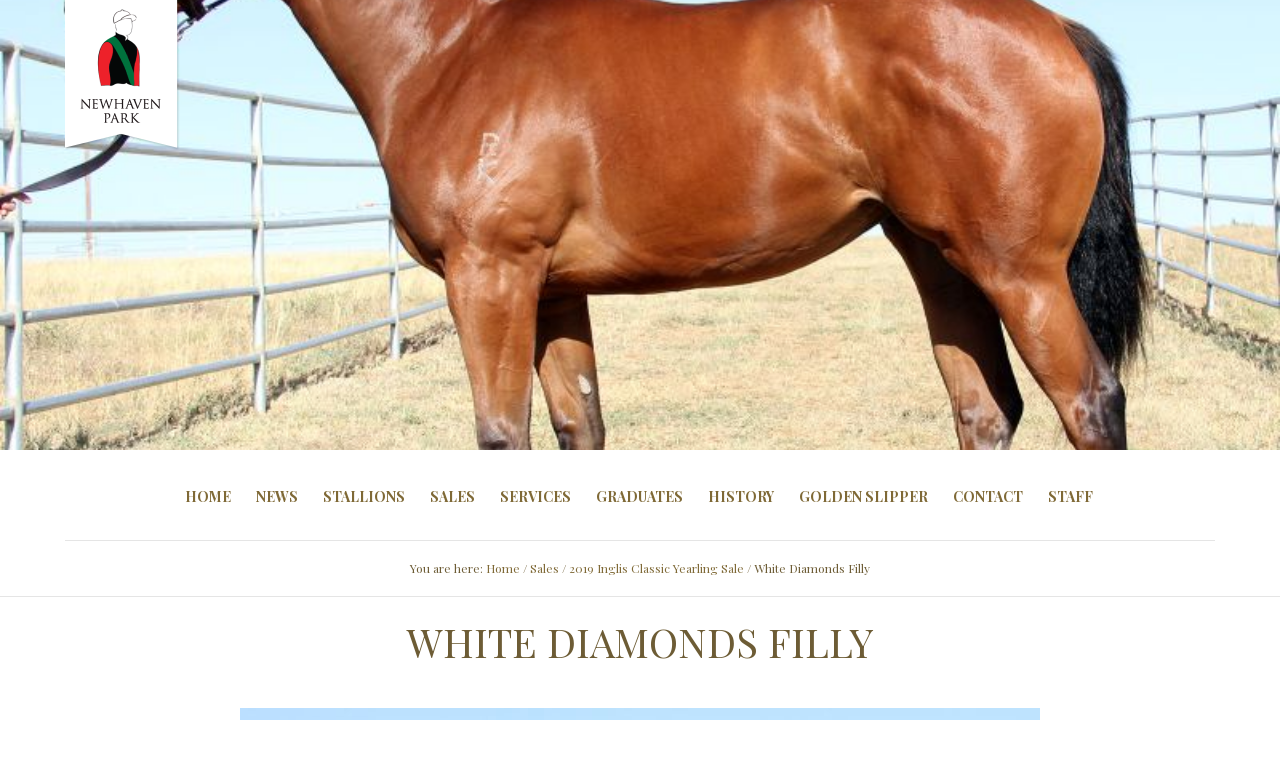

--- FILE ---
content_type: text/html; charset=UTF-8
request_url: https://www.newhavenpark.com.au/lots/white-diamonds-filly-2/
body_size: 8305
content:
<!DOCTYPE html>
<html>
<head>

    <meta charset="utf-8">
    <meta name="viewport" content="width=device-width,initial-scale=1">

    <title>Newhaven Park White Diamonds Filly - Newhaven Park</title>



    <!-- Handy Code --->

            
                 <!-- <a href=""></a> -->
       
    
<link href="https://maxcdn.bootstrapcdn.com/font-awesome/4.6.3/css/font-awesome.min.css" rel="stylesheet" integrity="sha384-T8Gy5hrqNKT+hzMclPo118YTQO6cYprQmhrYwIiQ/3axmI1hQomh7Ud2hPOy8SP1" crossorigin="anonymous">

<link href="https://fonts.googleapis.com/css?family=Playfair+Display:400,700,700i|Cinzel" rel="stylesheet">
   
    <link rel="stylesheet" href="https://www.newhavenpark.com.au/content/themes/WP_NHP_V3/style.css" media="screen">
    
    <link rel="stylesheet" href="https://www.newhavenpark.com.au/content/themes/WP_NHP_V3/flexslider.css" type="text/css">
    
<script src="https://ajax.googleapis.com/ajax/libs/jquery/1.12.4/jquery.min.js"></script>
<script src="https://www.newhavenpark.com.au/content/themes/WP_NHP_V3/js/jquery.flexslider-min.js"></script>
<script src="https://www.newhavenpark.com.au/content/themes/WP_NHP_V3/js/lightbox.js"></script>
<link href="https://www.newhavenpark.com.au/content/themes/WP_NHP_V3/lightbox.css" rel="stylesheet">







    <meta name='robots' content='index, follow, max-image-preview:large, max-snippet:-1, max-video-preview:-1' />
	<style>img:is([sizes="auto" i], [sizes^="auto," i]) { contain-intrinsic-size: 3000px 1500px }</style>
	
	<!-- This site is optimized with the Yoast SEO plugin v26.8 - https://yoast.com/product/yoast-seo-wordpress/ -->
	<link rel="canonical" href="https://www.newhavenpark.com.au/lots/white-diamonds-filly-2/" />
	<meta property="og:locale" content="en_US" />
	<meta property="og:type" content="article" />
	<meta property="og:title" content="White Diamonds Filly - Newhaven Park" />
	<meta property="og:url" content="https://www.newhavenpark.com.au/lots/white-diamonds-filly-2/" />
	<meta property="og:site_name" content="Newhaven Park" />
	<meta property="og:image" content="https://www.newhavenpark.com.au/content/uploads/Lot-011-Your-Song-x-White-Diamonds-Bay-Filly.jpg" />
	<meta property="og:image:width" content="800" />
	<meta property="og:image:height" content="631" />
	<meta property="og:image:type" content="image/jpeg" />
	<meta name="twitter:card" content="summary_large_image" />
	<script type="application/ld+json" class="yoast-schema-graph">{"@context":"https://schema.org","@graph":[{"@type":"WebPage","@id":"https://www.newhavenpark.com.au/lots/white-diamonds-filly-2/","url":"https://www.newhavenpark.com.au/lots/white-diamonds-filly-2/","name":"White Diamonds Filly - Newhaven Park","isPartOf":{"@id":"https://www.newhavenpark.com.au/#website"},"primaryImageOfPage":{"@id":"https://www.newhavenpark.com.au/lots/white-diamonds-filly-2/#primaryimage"},"image":{"@id":"https://www.newhavenpark.com.au/lots/white-diamonds-filly-2/#primaryimage"},"thumbnailUrl":"https://www.newhavenpark.com.au/content/uploads/Lot-011-Your-Song-x-White-Diamonds-Bay-Filly.jpg","datePublished":"2019-02-03T10:58:34+00:00","breadcrumb":{"@id":"https://www.newhavenpark.com.au/lots/white-diamonds-filly-2/#breadcrumb"},"inLanguage":"en-AU","potentialAction":[{"@type":"ReadAction","target":["https://www.newhavenpark.com.au/lots/white-diamonds-filly-2/"]}]},{"@type":"ImageObject","inLanguage":"en-AU","@id":"https://www.newhavenpark.com.au/lots/white-diamonds-filly-2/#primaryimage","url":"https://www.newhavenpark.com.au/content/uploads/Lot-011-Your-Song-x-White-Diamonds-Bay-Filly.jpg","contentUrl":"https://www.newhavenpark.com.au/content/uploads/Lot-011-Your-Song-x-White-Diamonds-Bay-Filly.jpg","width":800,"height":631},{"@type":"BreadcrumbList","@id":"https://www.newhavenpark.com.au/lots/white-diamonds-filly-2/#breadcrumb","itemListElement":[{"@type":"ListItem","position":1,"name":"Home","item":"https://www.newhavenpark.com.au/"},{"@type":"ListItem","position":2,"name":"Sales","item":"https://www.newhavenpark.com.au/lots/"},{"@type":"ListItem","position":3,"name":"White Diamonds Filly"}]},{"@type":"WebSite","@id":"https://www.newhavenpark.com.au/#website","url":"https://www.newhavenpark.com.au/","name":"Newhaven Park","description":"Breeding Champions","potentialAction":[{"@type":"SearchAction","target":{"@type":"EntryPoint","urlTemplate":"https://www.newhavenpark.com.au/?s={search_term_string}"},"query-input":{"@type":"PropertyValueSpecification","valueRequired":true,"valueName":"search_term_string"}}],"inLanguage":"en-AU"}]}</script>
	<!-- / Yoast SEO plugin. -->


<link rel="alternate" type="application/rss+xml" title="Newhaven Park &raquo; White Diamonds Filly Comments Feed" href="https://www.newhavenpark.com.au/lots/white-diamonds-filly-2/feed/" />
<script type="text/javascript">
/* <![CDATA[ */
window._wpemojiSettings = {"baseUrl":"https:\/\/s.w.org\/images\/core\/emoji\/16.0.1\/72x72\/","ext":".png","svgUrl":"https:\/\/s.w.org\/images\/core\/emoji\/16.0.1\/svg\/","svgExt":".svg","source":{"concatemoji":"https:\/\/www.newhavenpark.com.au\/wp\/wp-includes\/js\/wp-emoji-release.min.js?ver=6.8.3"}};
/*! This file is auto-generated */
!function(s,n){var o,i,e;function c(e){try{var t={supportTests:e,timestamp:(new Date).valueOf()};sessionStorage.setItem(o,JSON.stringify(t))}catch(e){}}function p(e,t,n){e.clearRect(0,0,e.canvas.width,e.canvas.height),e.fillText(t,0,0);var t=new Uint32Array(e.getImageData(0,0,e.canvas.width,e.canvas.height).data),a=(e.clearRect(0,0,e.canvas.width,e.canvas.height),e.fillText(n,0,0),new Uint32Array(e.getImageData(0,0,e.canvas.width,e.canvas.height).data));return t.every(function(e,t){return e===a[t]})}function u(e,t){e.clearRect(0,0,e.canvas.width,e.canvas.height),e.fillText(t,0,0);for(var n=e.getImageData(16,16,1,1),a=0;a<n.data.length;a++)if(0!==n.data[a])return!1;return!0}function f(e,t,n,a){switch(t){case"flag":return n(e,"\ud83c\udff3\ufe0f\u200d\u26a7\ufe0f","\ud83c\udff3\ufe0f\u200b\u26a7\ufe0f")?!1:!n(e,"\ud83c\udde8\ud83c\uddf6","\ud83c\udde8\u200b\ud83c\uddf6")&&!n(e,"\ud83c\udff4\udb40\udc67\udb40\udc62\udb40\udc65\udb40\udc6e\udb40\udc67\udb40\udc7f","\ud83c\udff4\u200b\udb40\udc67\u200b\udb40\udc62\u200b\udb40\udc65\u200b\udb40\udc6e\u200b\udb40\udc67\u200b\udb40\udc7f");case"emoji":return!a(e,"\ud83e\udedf")}return!1}function g(e,t,n,a){var r="undefined"!=typeof WorkerGlobalScope&&self instanceof WorkerGlobalScope?new OffscreenCanvas(300,150):s.createElement("canvas"),o=r.getContext("2d",{willReadFrequently:!0}),i=(o.textBaseline="top",o.font="600 32px Arial",{});return e.forEach(function(e){i[e]=t(o,e,n,a)}),i}function t(e){var t=s.createElement("script");t.src=e,t.defer=!0,s.head.appendChild(t)}"undefined"!=typeof Promise&&(o="wpEmojiSettingsSupports",i=["flag","emoji"],n.supports={everything:!0,everythingExceptFlag:!0},e=new Promise(function(e){s.addEventListener("DOMContentLoaded",e,{once:!0})}),new Promise(function(t){var n=function(){try{var e=JSON.parse(sessionStorage.getItem(o));if("object"==typeof e&&"number"==typeof e.timestamp&&(new Date).valueOf()<e.timestamp+604800&&"object"==typeof e.supportTests)return e.supportTests}catch(e){}return null}();if(!n){if("undefined"!=typeof Worker&&"undefined"!=typeof OffscreenCanvas&&"undefined"!=typeof URL&&URL.createObjectURL&&"undefined"!=typeof Blob)try{var e="postMessage("+g.toString()+"("+[JSON.stringify(i),f.toString(),p.toString(),u.toString()].join(",")+"));",a=new Blob([e],{type:"text/javascript"}),r=new Worker(URL.createObjectURL(a),{name:"wpTestEmojiSupports"});return void(r.onmessage=function(e){c(n=e.data),r.terminate(),t(n)})}catch(e){}c(n=g(i,f,p,u))}t(n)}).then(function(e){for(var t in e)n.supports[t]=e[t],n.supports.everything=n.supports.everything&&n.supports[t],"flag"!==t&&(n.supports.everythingExceptFlag=n.supports.everythingExceptFlag&&n.supports[t]);n.supports.everythingExceptFlag=n.supports.everythingExceptFlag&&!n.supports.flag,n.DOMReady=!1,n.readyCallback=function(){n.DOMReady=!0}}).then(function(){return e}).then(function(){var e;n.supports.everything||(n.readyCallback(),(e=n.source||{}).concatemoji?t(e.concatemoji):e.wpemoji&&e.twemoji&&(t(e.twemoji),t(e.wpemoji)))}))}((window,document),window._wpemojiSettings);
/* ]]> */
</script>
<style id='wp-emoji-styles-inline-css' type='text/css'>

	img.wp-smiley, img.emoji {
		display: inline !important;
		border: none !important;
		box-shadow: none !important;
		height: 1em !important;
		width: 1em !important;
		margin: 0 0.07em !important;
		vertical-align: -0.1em !important;
		background: none !important;
		padding: 0 !important;
	}
</style>
<link rel='stylesheet' id='wp-block-library-css' href='https://www.newhavenpark.com.au/wp/wp-includes/css/dist/block-library/style.min.css?ver=6.8.3' type='text/css' media='all' />
<style id='classic-theme-styles-inline-css' type='text/css'>
/*! This file is auto-generated */
.wp-block-button__link{color:#fff;background-color:#32373c;border-radius:9999px;box-shadow:none;text-decoration:none;padding:calc(.667em + 2px) calc(1.333em + 2px);font-size:1.125em}.wp-block-file__button{background:#32373c;color:#fff;text-decoration:none}
</style>
<style id='global-styles-inline-css' type='text/css'>
:root{--wp--preset--aspect-ratio--square: 1;--wp--preset--aspect-ratio--4-3: 4/3;--wp--preset--aspect-ratio--3-4: 3/4;--wp--preset--aspect-ratio--3-2: 3/2;--wp--preset--aspect-ratio--2-3: 2/3;--wp--preset--aspect-ratio--16-9: 16/9;--wp--preset--aspect-ratio--9-16: 9/16;--wp--preset--color--black: #000000;--wp--preset--color--cyan-bluish-gray: #abb8c3;--wp--preset--color--white: #ffffff;--wp--preset--color--pale-pink: #f78da7;--wp--preset--color--vivid-red: #cf2e2e;--wp--preset--color--luminous-vivid-orange: #ff6900;--wp--preset--color--luminous-vivid-amber: #fcb900;--wp--preset--color--light-green-cyan: #7bdcb5;--wp--preset--color--vivid-green-cyan: #00d084;--wp--preset--color--pale-cyan-blue: #8ed1fc;--wp--preset--color--vivid-cyan-blue: #0693e3;--wp--preset--color--vivid-purple: #9b51e0;--wp--preset--gradient--vivid-cyan-blue-to-vivid-purple: linear-gradient(135deg,rgba(6,147,227,1) 0%,rgb(155,81,224) 100%);--wp--preset--gradient--light-green-cyan-to-vivid-green-cyan: linear-gradient(135deg,rgb(122,220,180) 0%,rgb(0,208,130) 100%);--wp--preset--gradient--luminous-vivid-amber-to-luminous-vivid-orange: linear-gradient(135deg,rgba(252,185,0,1) 0%,rgba(255,105,0,1) 100%);--wp--preset--gradient--luminous-vivid-orange-to-vivid-red: linear-gradient(135deg,rgba(255,105,0,1) 0%,rgb(207,46,46) 100%);--wp--preset--gradient--very-light-gray-to-cyan-bluish-gray: linear-gradient(135deg,rgb(238,238,238) 0%,rgb(169,184,195) 100%);--wp--preset--gradient--cool-to-warm-spectrum: linear-gradient(135deg,rgb(74,234,220) 0%,rgb(151,120,209) 20%,rgb(207,42,186) 40%,rgb(238,44,130) 60%,rgb(251,105,98) 80%,rgb(254,248,76) 100%);--wp--preset--gradient--blush-light-purple: linear-gradient(135deg,rgb(255,206,236) 0%,rgb(152,150,240) 100%);--wp--preset--gradient--blush-bordeaux: linear-gradient(135deg,rgb(254,205,165) 0%,rgb(254,45,45) 50%,rgb(107,0,62) 100%);--wp--preset--gradient--luminous-dusk: linear-gradient(135deg,rgb(255,203,112) 0%,rgb(199,81,192) 50%,rgb(65,88,208) 100%);--wp--preset--gradient--pale-ocean: linear-gradient(135deg,rgb(255,245,203) 0%,rgb(182,227,212) 50%,rgb(51,167,181) 100%);--wp--preset--gradient--electric-grass: linear-gradient(135deg,rgb(202,248,128) 0%,rgb(113,206,126) 100%);--wp--preset--gradient--midnight: linear-gradient(135deg,rgb(2,3,129) 0%,rgb(40,116,252) 100%);--wp--preset--font-size--small: 13px;--wp--preset--font-size--medium: 20px;--wp--preset--font-size--large: 36px;--wp--preset--font-size--x-large: 42px;--wp--preset--spacing--20: 0.44rem;--wp--preset--spacing--30: 0.67rem;--wp--preset--spacing--40: 1rem;--wp--preset--spacing--50: 1.5rem;--wp--preset--spacing--60: 2.25rem;--wp--preset--spacing--70: 3.38rem;--wp--preset--spacing--80: 5.06rem;--wp--preset--shadow--natural: 6px 6px 9px rgba(0, 0, 0, 0.2);--wp--preset--shadow--deep: 12px 12px 50px rgba(0, 0, 0, 0.4);--wp--preset--shadow--sharp: 6px 6px 0px rgba(0, 0, 0, 0.2);--wp--preset--shadow--outlined: 6px 6px 0px -3px rgba(255, 255, 255, 1), 6px 6px rgba(0, 0, 0, 1);--wp--preset--shadow--crisp: 6px 6px 0px rgba(0, 0, 0, 1);}:where(.is-layout-flex){gap: 0.5em;}:where(.is-layout-grid){gap: 0.5em;}body .is-layout-flex{display: flex;}.is-layout-flex{flex-wrap: wrap;align-items: center;}.is-layout-flex > :is(*, div){margin: 0;}body .is-layout-grid{display: grid;}.is-layout-grid > :is(*, div){margin: 0;}:where(.wp-block-columns.is-layout-flex){gap: 2em;}:where(.wp-block-columns.is-layout-grid){gap: 2em;}:where(.wp-block-post-template.is-layout-flex){gap: 1.25em;}:where(.wp-block-post-template.is-layout-grid){gap: 1.25em;}.has-black-color{color: var(--wp--preset--color--black) !important;}.has-cyan-bluish-gray-color{color: var(--wp--preset--color--cyan-bluish-gray) !important;}.has-white-color{color: var(--wp--preset--color--white) !important;}.has-pale-pink-color{color: var(--wp--preset--color--pale-pink) !important;}.has-vivid-red-color{color: var(--wp--preset--color--vivid-red) !important;}.has-luminous-vivid-orange-color{color: var(--wp--preset--color--luminous-vivid-orange) !important;}.has-luminous-vivid-amber-color{color: var(--wp--preset--color--luminous-vivid-amber) !important;}.has-light-green-cyan-color{color: var(--wp--preset--color--light-green-cyan) !important;}.has-vivid-green-cyan-color{color: var(--wp--preset--color--vivid-green-cyan) !important;}.has-pale-cyan-blue-color{color: var(--wp--preset--color--pale-cyan-blue) !important;}.has-vivid-cyan-blue-color{color: var(--wp--preset--color--vivid-cyan-blue) !important;}.has-vivid-purple-color{color: var(--wp--preset--color--vivid-purple) !important;}.has-black-background-color{background-color: var(--wp--preset--color--black) !important;}.has-cyan-bluish-gray-background-color{background-color: var(--wp--preset--color--cyan-bluish-gray) !important;}.has-white-background-color{background-color: var(--wp--preset--color--white) !important;}.has-pale-pink-background-color{background-color: var(--wp--preset--color--pale-pink) !important;}.has-vivid-red-background-color{background-color: var(--wp--preset--color--vivid-red) !important;}.has-luminous-vivid-orange-background-color{background-color: var(--wp--preset--color--luminous-vivid-orange) !important;}.has-luminous-vivid-amber-background-color{background-color: var(--wp--preset--color--luminous-vivid-amber) !important;}.has-light-green-cyan-background-color{background-color: var(--wp--preset--color--light-green-cyan) !important;}.has-vivid-green-cyan-background-color{background-color: var(--wp--preset--color--vivid-green-cyan) !important;}.has-pale-cyan-blue-background-color{background-color: var(--wp--preset--color--pale-cyan-blue) !important;}.has-vivid-cyan-blue-background-color{background-color: var(--wp--preset--color--vivid-cyan-blue) !important;}.has-vivid-purple-background-color{background-color: var(--wp--preset--color--vivid-purple) !important;}.has-black-border-color{border-color: var(--wp--preset--color--black) !important;}.has-cyan-bluish-gray-border-color{border-color: var(--wp--preset--color--cyan-bluish-gray) !important;}.has-white-border-color{border-color: var(--wp--preset--color--white) !important;}.has-pale-pink-border-color{border-color: var(--wp--preset--color--pale-pink) !important;}.has-vivid-red-border-color{border-color: var(--wp--preset--color--vivid-red) !important;}.has-luminous-vivid-orange-border-color{border-color: var(--wp--preset--color--luminous-vivid-orange) !important;}.has-luminous-vivid-amber-border-color{border-color: var(--wp--preset--color--luminous-vivid-amber) !important;}.has-light-green-cyan-border-color{border-color: var(--wp--preset--color--light-green-cyan) !important;}.has-vivid-green-cyan-border-color{border-color: var(--wp--preset--color--vivid-green-cyan) !important;}.has-pale-cyan-blue-border-color{border-color: var(--wp--preset--color--pale-cyan-blue) !important;}.has-vivid-cyan-blue-border-color{border-color: var(--wp--preset--color--vivid-cyan-blue) !important;}.has-vivid-purple-border-color{border-color: var(--wp--preset--color--vivid-purple) !important;}.has-vivid-cyan-blue-to-vivid-purple-gradient-background{background: var(--wp--preset--gradient--vivid-cyan-blue-to-vivid-purple) !important;}.has-light-green-cyan-to-vivid-green-cyan-gradient-background{background: var(--wp--preset--gradient--light-green-cyan-to-vivid-green-cyan) !important;}.has-luminous-vivid-amber-to-luminous-vivid-orange-gradient-background{background: var(--wp--preset--gradient--luminous-vivid-amber-to-luminous-vivid-orange) !important;}.has-luminous-vivid-orange-to-vivid-red-gradient-background{background: var(--wp--preset--gradient--luminous-vivid-orange-to-vivid-red) !important;}.has-very-light-gray-to-cyan-bluish-gray-gradient-background{background: var(--wp--preset--gradient--very-light-gray-to-cyan-bluish-gray) !important;}.has-cool-to-warm-spectrum-gradient-background{background: var(--wp--preset--gradient--cool-to-warm-spectrum) !important;}.has-blush-light-purple-gradient-background{background: var(--wp--preset--gradient--blush-light-purple) !important;}.has-blush-bordeaux-gradient-background{background: var(--wp--preset--gradient--blush-bordeaux) !important;}.has-luminous-dusk-gradient-background{background: var(--wp--preset--gradient--luminous-dusk) !important;}.has-pale-ocean-gradient-background{background: var(--wp--preset--gradient--pale-ocean) !important;}.has-electric-grass-gradient-background{background: var(--wp--preset--gradient--electric-grass) !important;}.has-midnight-gradient-background{background: var(--wp--preset--gradient--midnight) !important;}.has-small-font-size{font-size: var(--wp--preset--font-size--small) !important;}.has-medium-font-size{font-size: var(--wp--preset--font-size--medium) !important;}.has-large-font-size{font-size: var(--wp--preset--font-size--large) !important;}.has-x-large-font-size{font-size: var(--wp--preset--font-size--x-large) !important;}
:where(.wp-block-post-template.is-layout-flex){gap: 1.25em;}:where(.wp-block-post-template.is-layout-grid){gap: 1.25em;}
:where(.wp-block-columns.is-layout-flex){gap: 2em;}:where(.wp-block-columns.is-layout-grid){gap: 2em;}
:root :where(.wp-block-pullquote){font-size: 1.5em;line-height: 1.6;}
</style>
<link rel='stylesheet' id='vfb-pro-css' href='https://www.newhavenpark.com.au/content/plugins/vfb-pro/public/assets/css/vfb-style.min.css?ver=2019.05.10' type='text/css' media='all' />
<link rel='stylesheet' id='wordpress-file-upload-style-css' href='https://www.newhavenpark.com.au/content/plugins/wordpress-file-upload-pro/css/wordpress_file_upload_style.css?ver=6.8.3' type='text/css' media='all' />
<link rel='stylesheet' id='wordpress-file-upload-style-safe-css' href='https://www.newhavenpark.com.au/content/plugins/wordpress-file-upload-pro/css/wordpress_file_upload_style_safe.css?ver=6.8.3' type='text/css' media='all' />
<link rel='stylesheet' id='wordpress-file-upload-adminbar-style-css' href='https://www.newhavenpark.com.au/content/plugins/wordpress-file-upload-pro/css/wordpress_file_upload_adminbarstyle.css?ver=6.8.3' type='text/css' media='all' />
<link rel='stylesheet' id='jquery-ui-css-css' href='https://www.newhavenpark.com.au/content/plugins/wordpress-file-upload-pro/vendor/jquery/jquery-ui.min.css?ver=6.8.3' type='text/css' media='all' />
<link rel='stylesheet' id='jquery-ui-timepicker-addon-css-css' href='https://www.newhavenpark.com.au/content/plugins/wordpress-file-upload-pro/vendor/jquery/jquery-ui-timepicker-addon.min.css?ver=6.8.3' type='text/css' media='all' />
<link rel='stylesheet' id='tablepress-default-css' href='https://www.newhavenpark.com.au/content/plugins/tablepress/css/build/default.css?ver=3.2.6' type='text/css' media='all' />
<!--[if lt IE 8]>
<script type="text/javascript" src="https://www.newhavenpark.com.au/wp/wp-includes/js/json2.min.js?ver=2015-05-03" id="json2-js"></script>
<![endif]-->
<script type="text/javascript" id="wordpress_file_upload_script-js-extra">
/* <![CDATA[ */
var WFUPluginParams = {"WFU_PROACTIVE":"1"};
/* ]]> */
</script>
<script type="text/javascript" src="https://www.newhavenpark.com.au/content/plugins/wordpress-file-upload-pro/js/wordpress_file_upload_functions.js?ver=6.8.3" id="wordpress_file_upload_script-js"></script>
<script type="text/javascript" src="https://www.newhavenpark.com.au/wp/wp-includes/js/jquery/jquery.min.js?ver=3.7.1" id="jquery-core-js"></script>
<script type="text/javascript" src="https://www.newhavenpark.com.au/wp/wp-includes/js/jquery/jquery-migrate.min.js?ver=3.4.1" id="jquery-migrate-js"></script>
<script type="text/javascript" src="https://www.newhavenpark.com.au/wp/wp-includes/js/jquery/ui/core.min.js?ver=1.13.3" id="jquery-ui-core-js"></script>
<script type="text/javascript" src="https://www.newhavenpark.com.au/wp/wp-includes/js/jquery/ui/datepicker.min.js?ver=1.13.3" id="jquery-ui-datepicker-js"></script>
<script type="text/javascript" id="jquery-ui-datepicker-js-after">
/* <![CDATA[ */
jQuery(function(jQuery){jQuery.datepicker.setDefaults({"closeText":"Close","currentText":"Today","monthNames":["January","February","March","April","May","June","July","August","September","October","November","December"],"monthNamesShort":["Jan","Feb","Mar","Apr","May","Jun","Jul","Aug","Sep","Oct","Nov","Dec"],"nextText":"Next","prevText":"Previous","dayNames":["Sunday","Monday","Tuesday","Wednesday","Thursday","Friday","Saturday"],"dayNamesShort":["Sun","Mon","Tue","Wed","Thu","Fri","Sat"],"dayNamesMin":["S","M","T","W","T","F","S"],"dateFormat":"MM d, yy","firstDay":1,"isRTL":false});});
/* ]]> */
</script>
<script type="text/javascript" src="https://www.newhavenpark.com.au/content/plugins/wordpress-file-upload-pro/vendor/jquery/jquery-ui-timepicker-addon.min.js?ver=6.8.3" id="jquery-ui-timepicker-addon-js-js"></script>
<link rel="https://api.w.org/" href="https://www.newhavenpark.com.au/wp-json/" /><link rel="EditURI" type="application/rsd+xml" title="RSD" href="https://www.newhavenpark.com.au/wp/xmlrpc.php?rsd" />
<meta name="generator" content="WordPress 6.8.3" />
<link rel='shortlink' href='https://www.newhavenpark.com.au/?p=6912' />
<link rel="alternate" title="oEmbed (JSON)" type="application/json+oembed" href="https://www.newhavenpark.com.au/wp-json/oembed/1.0/embed?url=https%3A%2F%2Fwww.newhavenpark.com.au%2Flots%2Fwhite-diamonds-filly-2%2F" />
<link rel="alternate" title="oEmbed (XML)" type="text/xml+oembed" href="https://www.newhavenpark.com.au/wp-json/oembed/1.0/embed?url=https%3A%2F%2Fwww.newhavenpark.com.au%2Flots%2Fwhite-diamonds-filly-2%2F&#038;format=xml" />
<meta name="generator" content="Elementor 3.34.2; features: e_font_icon_svg, additional_custom_breakpoints; settings: css_print_method-external, google_font-enabled, font_display-swap">
			<style>
				.e-con.e-parent:nth-of-type(n+4):not(.e-lazyloaded):not(.e-no-lazyload),
				.e-con.e-parent:nth-of-type(n+4):not(.e-lazyloaded):not(.e-no-lazyload) * {
					background-image: none !important;
				}
				@media screen and (max-height: 1024px) {
					.e-con.e-parent:nth-of-type(n+3):not(.e-lazyloaded):not(.e-no-lazyload),
					.e-con.e-parent:nth-of-type(n+3):not(.e-lazyloaded):not(.e-no-lazyload) * {
						background-image: none !important;
					}
				}
				@media screen and (max-height: 640px) {
					.e-con.e-parent:nth-of-type(n+2):not(.e-lazyloaded):not(.e-no-lazyload),
					.e-con.e-parent:nth-of-type(n+2):not(.e-lazyloaded):not(.e-no-lazyload) * {
						background-image: none !important;
					}
				}
			</style>
			

   

 

<script>
(function($){
  //detect the width on page load
  $(document).ready(function(){
    var current_width = $(window).width();
    $(".width-value").text(current_width);
  });

  //update the width value when the browser is resized
  $(window).resize(function(){
    /**
     *
     * Here you could do width calculations such as
     * adding a "smallest" body class when the width
     * reaches below 400px.
     *
     **/
    var current_width = $(window).width();
    $(".width-value").text(current_width);
  });
  
   jQuery(window).scroll(function () {
        if (jQuery(this).scrollTop() > 580) {
            jQuery('#nav_outer').addClass('locked');
			jQuery('#content_outer').addClass('locked');
        } else {
            jQuery('#nav_outer').removeClass('locked');
			jQuery('#content_outer').removeClass('locked');
        }
    });

})(jQuery);



</script>





    <script src="https://www.newhavenpark.com.au/content/themes/WP_NHP_V3/js/responsive-nav.js"></script>

<script>
  (function(i,s,o,g,r,a,m){i['GoogleAnalyticsObject']=r;i[r]=i[r]||function(){
  (i[r].q=i[r].q||[]).push(arguments)},i[r].l=1*new Date();a=s.createElement(o),
  m=s.getElementsByTagName(o)[0];a.async=1;a.src=g;m.parentNode.insertBefore(a,m)
  })(window,document,'script','https://www.google-analytics.com/analytics.js','ga');

  ga('create', 'UA-89092504-1', 'auto');
  ga('send', 'pageview');

</script>


</head>
<body >








<div class="width-value"></div>







<div id="header_outer" class="single" 
style="background-image: url(https://www.newhavenpark.com.au/content/uploads/Lot-011-Your-Song-x-White-Diamonds-Bay-Filly.jpg);">
    <div id="header">
      <h1 class="logo"><a href="https://www.newhavenpark.com.au">Newhaven Park</a></h1>
    </div>
    
    

    
</div>

<div id="nav_outer">
 <nav class="nav-collapse"><ul id="menu-top-nav" class="menu"><li id="menu-item-5389" class="menu-item menu-item-type-post_type menu-item-object-page menu-item-home menu-item-5389"><a href="https://www.newhavenpark.com.au/">Home</a></li>
<li id="menu-item-4085" class="menu-item menu-item-type-taxonomy menu-item-object-category menu-item-4085"><a href="https://www.newhavenpark.com.au/category/news/">News</a></li>
<li id="menu-item-6061" class="menu-item menu-item-type-post_type menu-item-object-page menu-item-6061"><a href="https://www.newhavenpark.com.au/stallions/">Stallions</a></li>
<li id="menu-item-5443" class="menu-item menu-item-type-post_type menu-item-object-page menu-item-5443"><a href="https://www.newhavenpark.com.au/sales/">Sales</a></li>
<li id="menu-item-740" class="menu-item menu-item-type-post_type menu-item-object-page menu-item-740"><a href="https://www.newhavenpark.com.au/services/">Services</a></li>
<li id="menu-item-742" class="menu-item menu-item-type-post_type menu-item-object-page menu-item-742"><a href="https://www.newhavenpark.com.au/graduates/">Graduates</a></li>
<li id="menu-item-739" class="menu-item menu-item-type-post_type menu-item-object-page menu-item-739"><a href="https://www.newhavenpark.com.au/history/">History</a></li>
<li id="menu-item-5701" class="menu-item menu-item-type-post_type menu-item-object-page menu-item-5701"><a href="https://www.newhavenpark.com.au/golden-slipper/">Golden Slipper</a></li>
<li id="menu-item-744" class="menu-item menu-item-type-post_type menu-item-object-page menu-item-744"><a href="https://www.newhavenpark.com.au/contact/">Contact</a></li>
<li id="menu-item-9897" class="menu-item menu-item-type-post_type menu-item-object-page menu-item-9897"><a href="https://www.newhavenpark.com.au/staff/">Staff</a></li>
</ul></nav></div>







<div id="subnav_outer">
    <div id="breadcrumbs">You are here:  <a href="/">Home</a> / <a href="/sales">Sales</a> / <a href="https://www.newhavenpark.com.au/sales/2019-inglis-classic-yearling-sale/">2019 Inglis Classic Yearling Sale</a> / White Diamonds Filly</div>

</div>



<div id="content_outer">
      	<div id="content">
        
            <div id="page_title">
             <h2>White Diamonds Filly</h2>
            </div>
           
                                                  <p><img alt="White Diamonds Filly" src="https://www.newhavenpark.com.au/content/uploads/Lot-011-Your-Song-x-White-Diamonds-Bay-Filly.jpg" style="width: 100%">
										
										
										
										
										
										
																				
	</p>									
                                        
                                       <table class="alt_rows">          
    
    <tr>
        <td>Lot Number</td>
        <td>11</td>
    </tr>
    
      <tr>
        <td>Colour</td>
        <td>Bay</td>
    </tr>
    
          <tr>
        <td>Sex</td>
        <td>Filly</td>
    </tr>
 
    <tr>
        <td>Sire</td>
        <td>Your Song</td>
    </tr>  
    
    <tr>
        <td>Dam</td>
        <td>White Diamonds</td>
    </tr>   
    
      <tr>
        <td colspan="2"><a href="https://www.newhavenpark.com.au/content/uploads/IG_Class_19_Lot00011.pdf" target="_blank">DOWNLOAD PDF</a></td>
        
    </tr>    
   
</table>

  



    
  <script type="text/javascript">
  



	 
	 $(window).load(function() {
  $('.flexslider').flexslider({
    animation: "slide",
    controlNav: "thumbnails",
	smoothHeight: true
  });
});

</script>	 
    
        </div>
</div>    
 

<div id="footer-outer">
	<div id="footer">
    
        <div id="logo_con"></div>
        
     
        
        <ul id="contact_details">
          <li>Boorowa NSW 2586 Australia</li>
          <li>tel: <a href="mailto:newhavenpark@bigpond.com">+61 2 6385 8335</a></li>   
          <li>email: <a href="mailto:newhavenpark@bigpond.com">newhavenpark@bigpond.com</a></li>
        </ul>
        
     
       <div style="clear: both;"></div>
      
     
        
        <ul id="social">
          <li><a href="https://www.facebook.com/Newhaven-Park-315144375189838/" target="_blank"><i class="fa fa-facebook fa-2x" aria-hidden="true"></i></a></li>
          <li><a href="https://twitter.com/newhavenpark?lang=en" target="_blank"><i class="fa fa-twitter fa-2x" aria-hidden="true"></i></a></li>
		  <li><a href="https://www.instagram.com/newhavenpark" target="_blank"><i class="fa fa-instagram fa-2x" aria-hidden="true"></i></a></li>
        </ul>
        
        
      
          
     
      
    
    </div>
    <div style="clear: both;"></div>
</div>



    <script>
      var navigation = responsiveNav(".nav-collapse", {
        animate: true,                    // Boolean: Use CSS3 transitions, true or false
        transition: 284,                  // Integer: Speed of the transition, in milliseconds
        label: "Menu",                    // String: Label for the navigation toggle
        insert: "after",                  // String: Insert the toggle before or after the navigation
        customToggle: "",                 // Selector: Specify the ID of a custom toggle
        closeOnNavClick: false,           // Boolean: Close the navigation when one of the links are clicked
        openPos: "relative",              // String: Position of the opened nav, relative or static
        navClass: "nav-collapse",         // String: Default CSS class. If changed, you need to edit the CSS too!
        navActiveClass: "js-nav-active",  // String: Class that is added to <html> element when nav is active
        jsClass: "js",                    // String: 'JS enabled' class which is added to <html> element
        init: function(){},               // Function: Init callback
        open: function(){},               // Function: Open callback
        close: function(){}               // Function: Close callback
      });
	  



    </script>
 <script type="speculationrules">
{"prefetch":[{"source":"document","where":{"and":[{"href_matches":"\/*"},{"not":{"href_matches":["\/wp\/wp-*.php","\/wp\/wp-admin\/*","\/content\/uploads\/*","\/content\/*","\/content\/plugins\/*","\/content\/themes\/WP_NHP_V3\/*","\/*\\?(.+)"]}},{"not":{"selector_matches":"a[rel~=\"nofollow\"]"}},{"not":{"selector_matches":".no-prefetch, .no-prefetch a"}}]},"eagerness":"conservative"}]}
</script>
			<script>
				const lazyloadRunObserver = () => {
					const lazyloadBackgrounds = document.querySelectorAll( `.e-con.e-parent:not(.e-lazyloaded)` );
					const lazyloadBackgroundObserver = new IntersectionObserver( ( entries ) => {
						entries.forEach( ( entry ) => {
							if ( entry.isIntersecting ) {
								let lazyloadBackground = entry.target;
								if( lazyloadBackground ) {
									lazyloadBackground.classList.add( 'e-lazyloaded' );
								}
								lazyloadBackgroundObserver.unobserve( entry.target );
							}
						});
					}, { rootMargin: '200px 0px 200px 0px' } );
					lazyloadBackgrounds.forEach( ( lazyloadBackground ) => {
						lazyloadBackgroundObserver.observe( lazyloadBackground );
					} );
				};
				const events = [
					'DOMContentLoaded',
					'elementor/lazyload/observe',
				];
				events.forEach( ( event ) => {
					document.addEventListener( event, lazyloadRunObserver );
				} );
			</script>
			<script type="text/javascript" src="https://www.newhavenpark.com.au/wp/wp-includes/js/jquery/ui/mouse.min.js?ver=1.13.3" id="jquery-ui-mouse-js"></script>
<script type="text/javascript" src="https://www.newhavenpark.com.au/wp/wp-includes/js/jquery/ui/slider.min.js?ver=1.13.3" id="jquery-ui-slider-js"></script>
 
</body>
</html>


--- FILE ---
content_type: text/css
request_url: https://www.newhavenpark.com.au/content/themes/WP_NHP_V3/style.css
body_size: 5015
content:
/*
Theme Name: NHP V3
Theme URI: http://www.newhavenpark.com.au
Description: This theme has been designed by Central Web Services.
Version: 1.0
Author: Central Web Services.
Author URI: http://www.centralwebservices.com.au
*/

/*
red: #bf1e2e
gold: #daa520;
green: #112200;
*/


.width-value {
position: fixed;
bottom: 0px;
background-color: #CCC;
border: 0px solid #C00;
width: 100px;
display: none;
}

* {
margin: 0px;
padding: 0px;
	}

body {
position: relative;
background-color: #FFFFFF;
font-family: 'Playfair Display', serif;
color: #666;
font-weight:400;
}

/* HEADER */



#header_outer {
	
	top: 0px;
	width: 100%;

	height: 55px;


	background-color: #FFF;
	
	 /* The image used */
  background-image: url(images/header_default.jpg);

    /* Set a specific height */
    height: 450px;

    /* Create the parallax scrolling effect */
    background-attachment: scroll;
    background-position: center;
    background-repeat: no-repeat;

	
border: 0px solid #0F0;
background-size: cover;	
}

#header_outer.single {
background-size: cover;	
}

body.home #header_outer {
height: 580px;	
}



#header {
position: fixed;
z-index: 3;
display: inline-block;
left: 50%;
width: 1px;
height: 150px;

border: 0px solid #0F0;

	}


	#header h1{
display: block;
position: absolute;
top: 0px;
left: -575px;
width: 115px;
height: 150px;
border: 0px solid #0F0;
z-index: 3;
 
	}
	


	#header h1 a{
display: block;
width: 115px;
height: 150px;
border: 0px solid #0F0;
background-image: url(images/NHP_logo@2x.png);
background-repeat: no-repeat;
text-indent: -9000px;
z-index: 3;
background-size: 115px 150px;
margin: 0px 0px 0px 0px;

	}
	

#title {
position: relative;
top: 440px;
width: 100%;
height: 85px;
border: 0px solid #C00;
text-align: center;
}

#title h2{
color: #FFF;
font-size: 50px;
text-transform: uppercase;
font-weight: 400;
}
	
#title .tagline{
font-family: 'Cinzel', serif;
color: #FFF;
font-size: 21px;
text-transform: uppercase;
}
	
	#nav_outer {
	position: relative;
	z-index: 2;
	width: 100%;
	height: 90px;
    
	border: 0px solid #C00;
	background-color: #FFF;
	transition: all 1s ease-in-out; 
  -moz-transition: all 1s ease-in-out; 
  -o-transition: all 1s ease-in-out; 
  -webkit-transition: all 1s ease-in-out; 
}

#subnav_outer{
	position: relative;
	z-index: 2;
	width: 100%;
	height: 45px;
    margin-top:0px;
	border: 0px solid #C00;	
}



#nav_outer.locked {
  position: fixed;
  display: inline-block;
  top: 0px;
	z-index: 2;
	width: 100%;

  
	border: 0px solid #C00;
	background-color: #FFF;
}
	
	#nav_outer nav {
border-bottom: 1px solid #E5E5E5;	
margin: 0px auto;
width: 1150px;

	}
	
	#subnav_outer #breadcrumbs{
	padding: 20px 0px;
	border-bottom: 1px solid #E5E5E5;	
margin: 0px auto;
/*width: 1150px;*/
text-align: center;
font-size: 12px;
color: #6d5c35;
}

#subnav_outer #breadcrumbs a,
.post_nav a{
color: #7f6936;

text-decoration: none;

}

#subnav_outer #breadcrumbs a:hover,
.post_nav a:hover{
	color: #444;
}
	


/* Content */

#content_outer {
width: 100%;
padding: 0px 0px 0px 0px;

}
#content_outer.locked  {
padding: 90px 0px 0px 0px;	
}


#content {
position: relative;
margin: 0px auto;

width: 1150px;

border-bottom: 1px solid #E5E5E5;

padding: 30px 15px 60px 15px;
box-sizing: border-box;
}

#content:only-child {
border-bottom: 0px solid #E5E5E5;	
}


#page_title {
display: inline-block;
width: 100%;
border: 0px solid #C00;
margin-bottom: 40px;
text-align: center;
}

#page_title h2{

font-size: 40px;
text-transform: uppercase;
font-weight: 400;
color: #6d5c35;
}
	
#page_title h2 span{
	display: block;
font-family: 'Cinzel', serif;
font-size: 24px;
font-weight: 400;
text-transform: uppercase;
color: #000000;
}

#content p,
ul.lightbox_thumbs
{
position: relative;
font-size:13px;
line-height:22px;
margin: 0px 0px 0px 0px;
padding: 0px 160px 25px 160px;
box-sizing: border-box; 
/*color: #73717e;*/	
color: #444444;	
text-align: center;
}

#content #alignleft p{
	
text-align: left;	
}

#content h4{
position: relative;

line-height:22px;
margin: 0px 0px 0px 0px;
padding: 0px 160px 25px 160px;
box-sizing: border-box; 
/*color: #73717e;*/	
color: #6d5c35;	
text-align: left;
border: 0px solid #C00;
font-weight: 400;
font-size:21px;
text-transform: uppercase;

}

#content p strong{
font-style: italic;
font-weight: 700;
font-size: 15px;	
}

#content #img_col_left,
#content #cont_col_left{
float: left;
border: 0px solid #0F0;
width: 50%;
box-sizing: border-box;
padding-right: 15px;
padding-bottom: 25px;
}

#content #img_col_right,
#content #cont_col_right{
float: right;
right: 0px;
border: 0x solid #0F0;
width: 50%;
box-sizing: border-box;
padding-left: 15px;
padding-bottom: 25px;
}

#content #img_col_left img,
#content #img_col_right img {
width: 100%;
height: auto;
}

#content #img_col_left,
#content #img_col_right {

text-align: center;
font-style: italic;
font-weight: 700;
font-size: 13px;	
}

#content #cont_col_left,
#content #cont_col_right{
text-align: left;	
}

#content #cont_col_left p,
#content #cont_col_right p,
#content #cont_col_left h4,
#content #cont_col_right h4{
text-align: left;
padding-left: 0px !important;	
padding-right: 0px !important;	
}

#content #cont_col_left h4 {
border-bottom: 1px solid #CCC;
padding-top: 13px;
padding-bottom: 10px;	
margin-bottom: 10px;
}

#content ul{
display: block;
margin: 0px auto 25px auto;
font-size:13px;
color: #444;
text-align: left;
list-style-type: none;
}

#content table{
display: table;
margin: 0px auto 25px auto;
font-size: 15px;
color: #444;
list-style-type: none;
border: 0px solid #C00;
border-collapse: collapse;
width: 800px;
}



#content table.alt_rows tr:nth-child(odd),
#content table tr.title {
	background: #f9f7f2;
	}

#content table td{
padding: 10px 25px;		
}

#content table td a{
color: #444;
text-decoration: none;
}


/****** Pedigree Table *******/
#pedigreeTable {
width: 100%;
border-top: 1px solid #DDD !important;
}
#pedigreeTable tr td {
background: none repeat scroll 0 0 transparent;
padding-left: 10px;
padding-right: 10px;
}
#pedigreeTable tr td.pedigreeCell1 {
background: url(images/ped-box-1-join.gif) no-repeat scroll right center transparent;
padding-left: 0;
}
#pedigreeTable tr td.pedigreeCell2 {
background: url(images/ped-box-2-join.gif) no-repeat scroll right center transparent;
}
#pedigreeTable tr td.pedigreeCell3 {
background: url(images/ped-box-3-join.gif) no-repeat scroll right center transparent;
}
#pedigreeTable tr td.pedigreeCell4 {
background: url(images/ped-box-4-join.gif) no-repeat scroll right center transparent;
}
.damlines {
	padding-left:5px;	
}
.damlines p {
	text-indent:-5px;
}

#content iframe{
display: table;
margin: 0px auto 25px auto;
font-size: 15px;
color: #444;
list-style-type: none;
border: 0px solid #C00;
width: 800px;
height: 450px;
}

#grid_con {
display: inline-block;
width: 100%;
border: 0px solid #0D0;	
padding: 0px 0px 0px 0px;
box-sizing: border-box;	
margin: 0px 0px 55px 0px;	
}

#grid_con .grid_item{
	float:left;
border: 0px solid #FA9;	
box-sizing: border-box;
width: 25%;
padding: 5px;
}

#grid_con .grid_item.news{
	float:left;
border: 0px solid #FA9;	
box-sizing: border-box;
width: 50%;
padding: 5px;
}



#grid_con .grid_item .grid_inner {
width: 100%;
border: 0px solid #FFF;	
box-sizing: border-box;

}


#grid_con .grid_item .grid_inner a{
text-decoration: none;
padding: 0px;
margin: 0px;
}



#grid_con .grid_item .grid_inner a img{
	
	padding: 0px;
margin: 0px;
width: 100%;	
height: auto;
-webkit-transition: all 1s ease;
     -moz-transition: all 1s ease;
       -o-transition: all 1s ease;
      -ms-transition: all 1s ease;
          transition: all 1s ease;
display:block;
}
 
#grid_con .grid_item .grid_inner a:hover img{
opacity: 0.75;
    filter: alpha(opacity=75); /* For IE8 and earlier */
}

#grid_con .grid_item .grid_inner a .grid_info .lot_con
{
	position: absolute;

z-index: 1;

   top: -50px; 
left: 0px;

  width: 40px; 
  
border: 0px solid #C00;
color: #FFF;
font-size: 23px;
line-height: 25px;
padding: 5px 0px 0px 0px;

height:50px;
width: 50px;
background-color: #444444;
box-sizing: border-box;
text-align: center;
}
#grid_con .grid_item .grid_inner a .grid_info .lot_con span{
display: block;
font-size: 13px;
line-height: 13px;
text-transform: uppercase;
}

#grid_con .grid_item .grid_inner a .grid_info{
	position: relative;
width: 100%;
border: 0px solid #FFF;	
box-sizing: border-box;

background-color: #D9D9D9;
	

text-align: center;
padding: 25px;

-webkit-transition: all 500ms ease;
     -moz-transition: all 500ms ease;
       -o-transition: all 500ms ease;
      -ms-transition: all 500ms ease;
          transition: all 500ms ease;
}

#grid_con .grid_item .grid_inner a .grid_info h3
{
height: 55px;
border: 0px solid #C00;
font-size: 20px;
text-transform: uppercase;
font-weight: 400;
color: #6d5c35;	
}

#grid_con .grid_item .grid_inner a .grid_info hr{
margin: 0px auto 15px auto;
width: 10px;
color: #444;		
}

#grid_con .grid_item .grid_inner a .grid_info .pedigree
{

font-size: 14px;
line-height: 25px;
font-style: italic;
font-weight: 400;
color: #444;	
}


#grid_con .grid_item .grid_inner a .grid_info .read_btn
{
	position: absolute;


 left: 0; 
  right: 0; 
   top: 0; 
  bottom: 0; 
  margin-left: auto; 
  margin-right: auto; 
    margin-top: auto; 
  margin-bottom: auto; 
  width: 100px; 
  
border: 1px solid #f9f7f2;
color: #f9f7f2;
padding: 10px;
visibility: hidden;
height:25px;
}

#grid_con .grid_item .grid_inner a:hover .grid_info .read_btn,
#grid_con .grid_item .grid_inner a:focus .grid_info .read_btn
{
visibility: visible;
}

#grid_con .grid_item .grid_inner a:hover .grid_info,
#grid_con .grid_item .grid_inner a:focus .grid_info{
background-color: #444;	
}
#grid_con .grid_item .grid_inner a:hover .grid_info h3,
#grid_con .grid_item .grid_inner a:hover .grid_info hr,
#grid_con .grid_item .grid_inner a:hover .grid_info .pedigree,
#grid_con .grid_item .grid_inner a:focus .grid_info h3,
#grid_con .grid_item .grid_inner a:focus .grid_info hr,
#grid_con .grid_item .grid_inner a:focus .grid_info .pedigree
{
visibility: hidden;
}



 
 
 #grid_con .grid_item.news .grid_inner .news_info{
	position: relative;
width: 100%;
border: 0px solid #0F0;	
box-sizing: border-box;

background-color: #FFF;	

text-align: center;
padding: 25px;

}





#grid_con .grid_item.news .grid_inner .news_info .date
{

font-size: 14px;
line-height: 15px;
font-style: italic;
font-weight: 400;
color: #444;	
}

#grid_con .grid_item.news .grid_inner .news_info hr{
margin: 15px auto 15px auto;
width: 10px;
color: #444;		
}

#grid_con .grid_item.news .grid_inner .news_info h3 a
{
	display:block;
	font-size: 15px;
height: 55px;
border: 0px solid #C00;

text-transform: uppercase;
font-weight: 400;
color: #6d5c35;	
}

#grid_con .grid_item.news .grid_inner .news_info .excerpt
{

font-size: 13px;
line-height: 22px;
font-style: normal;
font-weight: 400;
color: #444444;	
margin-bottom: 30px;
min-height: 150px;
border-bottom: 1px solid #CCC;
}


#content .more_btn a,
#grid_con .grid_item.news .grid_inner .news_info .more_btn a{
	clear: both;
	display: table;
	margin: 0px auto;
	
	height: 40px;
	border: 1px solid #444;

	padding: 13px 26px;
	box-sizing: border-box;
	background-color: #444;
	
	font-size: 13px;
	color: #FFF;
	text-transform: uppercase;
	text-decoration: none;
}

#content .more_btn a:hover,
#grid_con .grid_item.news .grid_inner .news_info .more_btn a:hover,
#content .more_btn a:focus,
#grid_con .grid_item.news .grid_inner .news_info .more_btn a:focus{
background-color: #FFF;	
color: #444;
}

#content .icon_horse {
	clear: both;
	display: table;
	margin: 0px auto;
	
	height: 40px;
	width: 60px;
	border: 0px solid #C00;
background-image: url(images/icon_horse.png);
}



#promo_con {
display: inline-block;
position: relative;
width: 100%;
height: 350px;
border: 0px solid #0D0;	
padding: 0px 0px 0px 0px;
box-sizing: border-box;	
margin: 0px 0px 55px 0px;
background-image: url(images/mm_sale_bg.jpg);
    /* Create the parallax scrolling effect 
    background-attachment: fixed;
	*/
    background-position: center;
    background-repeat: no-repeat;
    background-size: cover;	
}

#promo_con #date_con {
position: absolute;
width: 141px;
height: 350px;
background-color: #444;
color: #FFF;
box-sizing: border-box;
padding: 50px 15px 0px 15px;
}

#promo_con #date_con span{
	display: block;
	text-align: center;
}

#promo_con #date_con #day{
	
font-size: 120px;
line-height: 120px;	
}
#promo_con #date_con #month{

font-size: 14px;
border-top: 1px solid #CCC;	
border-bottom: 1px solid #CCC;
padding: 3px 0px 5px 0px;
text-transform: uppercase;	
}
#promo_con #date_con #year{

font-size: 24px;	
}

#promo_info h3{
height: 55px;
border: 0px solid #C00;
font-size: 20px;
text-transform: uppercase;
font-weight: 400;
color: #6d5c35;	
text-align: center;
}
#promo_info hr{
margin: 0px auto 15px auto;
width: 10px;
color: #444;		
}
#promo_info h4{
text-align: center;
font-weight: 700;
font-style: italic;	
font-size: 16px;
text-transform: none;

}


#content .slipper_btn a{
	position: absolute;
	top: 100px;
	right: 0px;
	margin: 0px auto;
	
	height: 40px;
	border: 1px solid #444;

	padding: 10px 26px 10px 26px;
	box-sizing: border-box;
	background-color: #444;
	
	font-size: 13px;
	color: #FFF;
	text-transform: uppercase;
	text-decoration: none;
}

#content #projects_list {
		display: block;
	float: left;
width: 100%;
border: 0px solid #0D0;	
padding: 0px 0px 0px 0px;
box-sizing: border-box;	
margin: 0px 0px 90px 0px;
}

#content #projects_list .project_con{
	float:left;
border: 0px solid #FA9;	
box-sizing: border-box;
width: 25%;
padding: 0px 20px 0px 0px;
}





#content #projects_list .project_con .project_inner {
width: 100%;
border: 10px solid #FFF;	
box-sizing: border-box;
}


#content #projects_list .project_con .project_inner a{
text-decoration: none;
}



#content #projects_list .project_con .project_inner a img{
width: 100%;	

-webkit-transition: all 1s ease;
     -moz-transition: all 1s ease;
       -o-transition: all 1s ease;
      -ms-transition: all 1s ease;
          transition: all 1s ease;

}
 
#content #projects_list .project_con .project_inner a:hover img{
opacity: 0.75;
    filter: alpha(opacity=75); /* For IE8 and earlier */
}



#content #projects_list .project_con .project_inner  h3 a {
display: block;
background-color: #FFF;
border: 0px solid #9CF;	
text-align: center;	
text-decoration: none;
color: #005faa;
 width: 100%;
 	font-family: 'Bad Script', cursive;
	text-transform: none;
	padding: 10px 0px 0px 0px;
	font-size: 18px;
	line-height: 18px;
}


/* 2 Column Style */

#content #projects_list-2-cols .project_con{
	float:left;
border: 1px solid #FA9 !important;	
box-sizing: border-box;
width: 50% !important;
padding: 0px 20px 0px 0px;
}
#content #projects_list.2-cols .project_con .project_inner {
width: 100%;
border: 1px solid #CCC;	
box-sizing: border-box;
}


#content #projects_list .project_con .project_inner a h3{
width: 100%;
text-align: center;
	font-size: 18px;
	color: #CCC;

font-weight: bold;
margin: 0px 0px 0px 0px;
text-decoration: none;
-webkit-transition: all 1s ease;
     -moz-transition: all 1s ease;
       -o-transition: all 1s ease;
      -ms-transition: all 1s ease;
          transition: all 1s ease;
}

#content #projects_list .project_con .project_inner a h3.lite{
font-weight: normal;
	}


#content #projects_list .project_con .project_inner a:hover h3 {
color: #ffcc33;	
}








#footer-outer {
	width: 100%;
	background-image: url(images/footer_inner_shadow.png);
	background-position: center top;
	background-repeat: no-repeat;
    background-color: #f9f7f2;
	margin: 0px 0px 0px 0px;
	padding: 50px 0px 35px 0px;
}

#footer {

	margin: 0 auto;
	position: relative;

width: 1150px;
border: 0px solid #000;

font-size: 12px;
text-align: center;


}

#footer #logo_con {
display: block;	
width: 250px;
height: 200px;
margin: 0 auto;
border: 0px solid #0F0;
background-image: url(images/footer_logo.png);
}



#footer ul#contact_details {
display: inline-block;
height: 20px;
margin: 30px auto 0px auto;	
list-style-type: none;
border: 0px solid #0F0;
}


#footer ul#contact_details li{
float: left;
border-right: 1px solid #444;
margin: 0px 12px 0px 0px;	
padding: 0px 12px 0px 0px;
color: #444;
font-size:13px;
}

#footer ul#contact_details li a{
color: #ed212a;
text-decoration: none;	
}
#footer ul#contact_details li a:hover{
text-decoration: underline;	
}


ul#social {
display: inline-block;
clear: both;
height: 20px;
margin: 30px auto 0px auto;	
list-style-type: none;
border: 0px solid #0F0;	
}

ul#social li {
float: left;
margin: 0px 12px 0px 0px;
padding: 0px;	
}

ul#social li a{
	
color: #FFF;	
}

i
{
  display: inline-block;
  border-radius: 60px;
  box-shadow: 0px 0px 2px #888;
  background-color: #444;	

font-size: 50px;
padding: 5px;

}

i:hover {
background-color: #ed212a;	
}

i.fa-facebook {
padding: 5px 10px 5px 10px;	
}
i.fa-instagram {
padding: 5px 8px 5px 8px;	
}




@media screen and (max-width: 1150px) { 

#header h1{
left: -492px;
}

#nav_outer nav {

width: 984px;

	}
	

	
	#content {

margin: 0px auto;

width: 984px !important;

border-left: 0px solid #777;
border-right: 0px solid #777;
padding: 60px 15px 20px 15px;
box-sizing: border-box;
}


#footer {
width: 984px;
}

}




@media screen and (min-width: 984px) {  /* This is style when it's fullscreen */

.nav-collapse ul {
display: block;
width: 920px;
height: 90px;
margin: 0px 0px 0px 120px;
padding: 0px;
list-style-type: none;
border: 0px solid #9cf;
z-index: 2;
}

.nav-collapse ul li{
float: left;
margin: 35px 0px 0px 25px;
padding: 0px 0px 0px 0px;
padding: 0px;
text-align: center;
height: 15px;
}


.nav-collapse ul li a{
color: #7f6936;

text-decoration: none;
text-transform: uppercase;
padding: 30px 0px 0px 0px;
font-size: 14px;
height: 15px;
font-weight: 700;
}



.nav-collapse ul li a:hover{
color: #444;
background-image: url(images/nhp_icon.png);
    background-position: top;
    background-repeat: no-repeat;
    background-size: 18px 32px;
}


.nav-collapse ul li.current-menu-item a,
.nav-collapse ul li.current-page-ancestor a {
color: #444;	
}






.nav-collapse ul li:first-child {
   border: 0px solid #9cf;
   margin-left: 0px;
}






}

/************************************************************************************
MEDIA QUERIES
*************************************************************************************/
/* for 960px or less  964 */
@media screen and (max-width: 984px) {

.width-value {
position: fixed;
bottom: 0px;
background-color: yellow;
border: 0px solid #C00;
width: 100px;
}

#header h1{
left: -384px;	
}


#nav_outer nav {

width: 768px;

	}


	



.nav-collapse ul {
display: block;
width: 768px;
margin: 0px 0px 0px 12px;
padding: 0px;
list-style-type: none;
border: 0px solid #9cf;
z-index: 2;
}

.nav-collapse ul li{
float: left;
margin: 35px 0px 30px 20px;
padding: 0px 0px 0px 0px;
padding: 0px;
text-align: center;
height: 15px;
}


.nav-collapse ul li a{
color: #7f6936;

text-decoration: none;
text-transform: uppercase;
padding: 30px 0px 0px 0px;
font-size: 13px;
height: 15px;
}



.nav-collapse ul li a:hover{
color: #444;
background-image: url(images/nhp_icon.png);
    background-position: top;
    background-repeat: no-repeat;
    background-size: 18px 32px;
}


.nav-collapse ul li.current-menu-item a,
.nav-collapse ul li.current-page-ancestor a {
color: #444;	
}


.nav-collapse ul li:first-child {
   border: 0px solid #9cf;
   margin-left: 0px;
}







#content {

margin: 0px auto;

width: 768px !important;
border-left: 0px solid #777;
border-right: 0px solid #777;
padding: 60px 15px 20px 15px;
box-sizing: border-box;
}



#content p,
ul.lightbox_thumbs{
padding-left: 60px;	
padding-right: 60px;	
}

#content table{
width: 738px; /* 768 minus to 30px left/right padding;= */
}




#grid_con .grid_item{
width: 50%;
}




#footer {
	margin: 0 auto;


width: 768px;
border: 0px solid #000;
}



}


/* for 768px or less  768 + REPONSIVE NAV*/
@media screen and (max-width: 760px) {

.width-value {
position: fixed;
bottom: 0px;
background-color: orange;
border: 0px solid #C00;
width: 100px;
}



#header h1{
left: -320px;
}
	
	#nav_outer {
  position: fixed;
  display: inline-block;
  top: 0px;

	width: 100%;
	height: 60px;
  
	border: 0px solid #C00;
	 background-color: #f9f7f2;
	  z-index: 2;
}

#nav_outer.locked {
	background-color: #f9f7f2;
}


/* This when the drop down Kicks in */

	.nav-collapse ul {
		position: relative;
		top:0px;
  margin: 0;
  padding: 0;
  width: 100%;
  display: block;
  list-style: none;
 background-color: #f9f7f2;
  z-index: 97;
}

.nav-collapse ul li{
float: none;
margin: 0px 0px 0px 0px;
padding: 4px 0px 8px 0px;
  width: 100% !important;
  display: block;
  text-align:center;
  border-bottom: 1px solid #FFF;
}


.nav-collapse ul li.current-menu-item,
.nav-collapse ul li.current-page-ancestor{
border-bottom: 1px solid #FFF;	
}


.nav-collapse ul li a{
color: #444;
text-decoration: none;
text-transform: uppercase;
font-size: 14px;
padding: 0px 0px 0px 0px !important;
}

.nav-collapse ul li a:hover{
color: #444;
background-image: url(images/sp.gif);
background-size: 0px 0px;
}






#nav_outer nav {

width: 640px;

	}



#content {
margin: 0 auto;
width: 640px !important;
border: 0px solid #F90;
}

#content table{
width: 610px; /* 640 minus to 30px left/right padding;= */
}


#content #hp_col_wide {
    border: 1 solid #c00;
    display: block;
    float: left;
    margin: 0 0 0 4px;
    width: 640px;
}






#content  #content_col {
	float: left;
width: 380px;
border: 1px solid #0F0;
margin: 0px 0px 0px 0px;
}


#content  #sidebar_col

{
float: right;
width: 245px;
border: 1px solid #C00;
margin: 0px 0px 0px 0px;
}


#footer {
	margin: 0 auto;

width: 640px;
border: 0px solid #000;
}


#footer #col_2 #KC_logo_con {
display: block;
	width: 185px;
	margin-left: 15px;	
}

}



/* for 640px or less  640 */
@media screen and (max-width: 657px) {

.width-value {
position: fixed;
bottom: 0px;
background-color: red;
border: 0px solid #C00;
width: 100px;
}
/* 480 */





#header h1{
left: -240px;
}
	
	#nav_outer {
  position: fixed;
  display: inline-block;
  top: 0px;
	z-index: 2;
	width: 100%;
	height: 60px;
  
	border: 0px solid #C00;
	background-color: #f9f8e8;
}

	
#nav_outer nav {

width: 100%;

	}


#content-outer {
width: 100%;
padding: 0px 0px 40px 0px;
margin-top: 75px;
}


#content {
margin: 0 auto;
min-height: 400px;
width: 480px !important;
border: 0px solid #F90;

}

#content table{
width: 450px; /* 480 minus to 30px left/right padding;= */
}




#content #projects_list .project_con{
	float:left;
border: 0px solid #FA9;	
box-sizing: border-box;
width: 50%;
padding: 0px 10px 0px 0px;;
}

ul.instagram-pics li{
	float:left;
border: 0px solid #FA9;	
box-sizing: border-box;
width: 50%;
padding: 0px 10px 0px 0px;
}


ul.instagram-pics li a {
	display: inline-block;
	width: calc(100% - 10px);
	border: 0px solid #0F0;	

}

#content  #content_col {
	float: left;
width: 480px;
border: 1px solid #C00;
margin: 0px 10px 0px 0px;
}


#content  #sidebar_col
 {
float: right;
width: 100%;
border: 1px solid #C00;
margin: 0px 0px 0px 0px;
}





#footer {
	margin: 0 auto;
	
color: white;
width: 480px;
border: 0px solid #000;
}

#footer ul#contact_details {
margin-bottom: 20px;	
}

#footer #contact_details li{
width: 100%;
border-right: 0px solid #444 !important;	
}



}

/* for 640px or less  640 */
@media screen and (max-width: 497px) {  /* kicks in at 463 */

.width-value {
position: fixed;
bottom: 0px;
background-color: purple;
border: 0px solid #C00;
width: 100%;
}
/* 320 */



#header_outer {
		position: relative;
	top: 60px;
height: 116px;
background-size: 497px 176px;
border: 0px solid #C00;
}



#header_outer.single {
background-size: cover;	
}

body.home #header_outer {
		position: relative;
	top: 60px !important;
height: 180px;
background-size: 497px 176px;
margin-top: 0px;
background-position: 0px 0px;	
}

	#header h1{
left: -160px;
top: -60px;
}



#title {
position: relative;
top: 65px;
width: 100%;
height: 85px;
border: 0px solid #C00;
text-align: center;
display: none;
}

#title h2{
color: #FFF;
font-size: 50px;
text-transform: uppercase;
font-weight: 400;
}
	
#title .tagline{
font-family: 'Cinzel', serif;
color: #FFF;
font-size: 21px;
text-transform: uppercase;
}

#grid_con .grid_item{
width: 100%;
}

#grid_con .grid_item.news{

width: 100%;

}



#content {
margin: 0 auto;
min-height: 400px;
width: 320px !important;
border: 0px solid #F90;

padding-left: 0px;
padding-right: 0px;
}


#page_title {
margin-top: 20px;	
}


#content p{
padding-left: 10px !important;	
padding-right: 10px !important;	
}

#content h4{
padding-left: 10px !important;	
padding-right: 10px !important;		
}

#content table{
width: 320px; 
}


#content #img_col_left,
#content #img_col_right {
width: 100%;
}

#content #cont_col_left,
#content #cont_col_right{
width: 100%;
}

/****** Pedigree Table *******/
#pedigreeTable {
width: 300px;

}

#pedigreeTable tr td {
font-size: 11px;
padding-left: 5px;
padding-right: 5px;
}



#footer {
	margin: 0 auto;

width: 320px;
border: 0px solid #000;
}




}

@media screen and (max-width: 337px) {  /* 320px +  17px */

.width-value {
position: fixed;
bottom: 0px;
background-color: green;
border: 0px solid #C00;
width: 100%;
}

#hp_slider_outer {
	display: block;
	border: 0px solid #0f0;
}



#footer {
	margin: 0 auto;

width: 320px;
border: 0px solid #000;
}






}







.js .nav-collapse {
  clip: rect(0 0 0 0);
  max-height: 0;
  position: absolute;
  display: block;
  overflow: hidden;
  zoom: 1;
  z-index: 99;
}

.nav-collapse.opened {
  max-height: 9999px;
}

.disable-pointer-events {
  pointer-events: none !important;
}

.nav-toggle {
  -webkit-tap-highlight-color: rgba(0,0,0,0);
  -webkit-touch-callout: none;
  -webkit-user-select: none;
  -moz-user-select: none;
  -ms-user-select: none;
  -o-user-select: none;
  user-select: none;
}

@media screen and (min-width: 760px) {
  .js .nav-collapse {
    position: relative;
	z-index: 99;
  }
  .js .nav-collapse.closed {
    max-height: none;
  }
  .nav-toggle {
    display: none;
  }
}


@font-face {
  font-family: "responsivenav";
  src:url("icons/responsivenav.eot");
  src:url("icons/responsivenav.eot?#iefix") format("embedded-opentype"),
    url("icons/responsivenav.ttf") format("truetype"),
    url("icons/responsivenav.woff") format("woff"),
    url("icons/responsivenav.svg#responsivenav") format("svg");
  font-weight: normal;
  font-style: normal;
}

.nav-toggle {
  position: fixed;
  -webkit-font-smoothing: antialiased;
  -moz-osx-font-smoothing: grayscale;
  -webkit-touch-callout: none;
  -webkit-user-select: none;
  -moz-user-select: none;
  -ms-user-select: none;
  user-select: none;
  text-decoration: none;
  text-indent: -999px;
  position: relative;
  overflow: hidden;
  width: 70px;
  height: 55px;
  float: right;
  border: 0px solid #0F0;
}

.nav-toggle:before {
  color: #006; /* Edit this to change the icon color */
  font-family: "responsivenav", sans-serif;
  
  font-style: normal;
  font-weight: normal;
  font-variant: normal;
  font-size: 28px;
  text-transform: none;
  position: absolute;
  content: "≡";
  text-indent: 0;
  text-align: center;
  line-height: 55px;
  speak: none;
  width: 100%;
  top: 0;
  left: 0;
}

.nav-toggle.active::before {
  font-size: 24px;
  content:"x";
}


form.visual-form-builder {
margin-top: 0px !important;	
}

.visual-form-builder fieldset {
margin-top: 0px !important;
border: none !important;
background-color: #FFF !important; 	
}

.visual-form-builder .vfb-legend h3 {
 
position: relative;

line-height:22px;
margin: 0px 0px 0px 0px;
padding: 0px 0px 0px 0px;
box-sizing: border-box; 
/*color: #73717e;*/	
color: #6d5c35;	
text-align: left;
border: 0px solid #C00;
font-weight: 400;
font-size:21px;
text-transform: uppercase;
    
}

